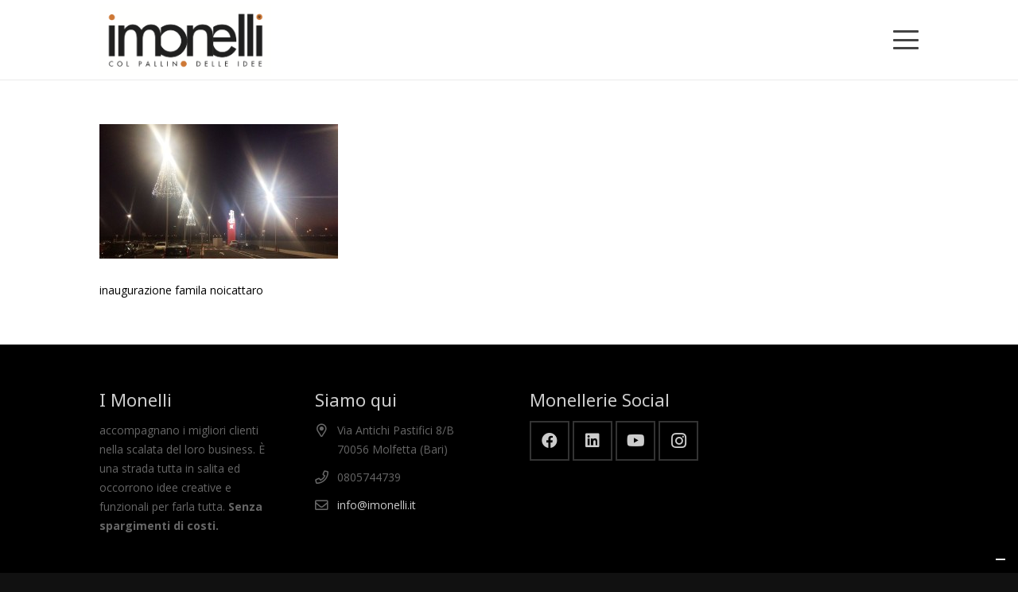

--- FILE ---
content_type: application/javascript; charset=utf-8
request_url: https://cs.iubenda.com/cookie-solution/confs/js/32951418.js
body_size: -242
content:
_iub.csRC = { consApiKey: 'XTIx6CbHvnXmnJzRPTh9tOLYnVibNSFx', showBranding: false, publicId: 'a309a7d3-6db6-11ee-8bfc-5ad8d8c564c0', floatingGroup: false };
_iub.csEnabled = true;
_iub.csPurposes = [4,3,5,1];
_iub.cpUpd = 1708703703;
_iub.csT = 0.15;
_iub.googleConsentModeV2 = true;
_iub.totalNumberOfProviders = 7;
